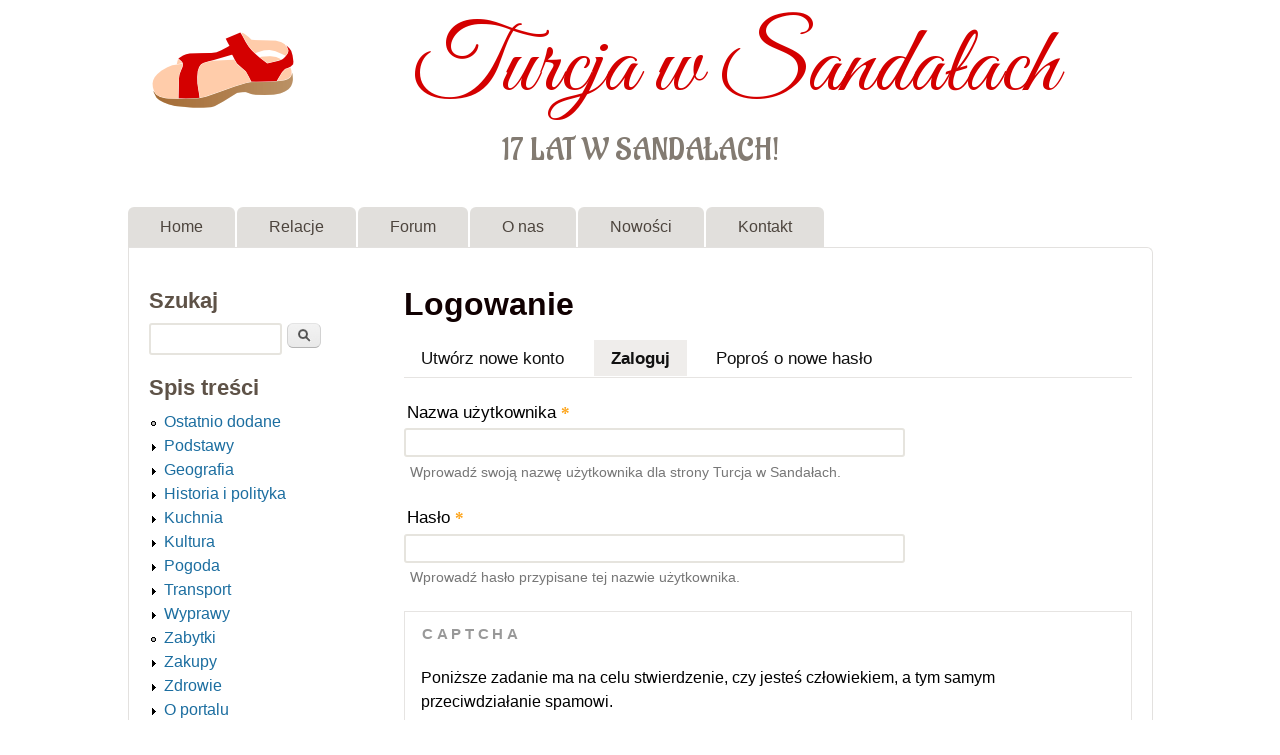

--- FILE ---
content_type: text/html; charset=utf-8
request_url: https://turcjawsandalach.pl/user
body_size: 30524
content:
<!DOCTYPE html>
<!--[if lt IE 7]><html class="lt-ie9 lt-ie8 lt-ie7" lang="pl" dir="ltr"><![endif]-->
<!--[if IE 7]><html class="lt-ie9 lt-ie8" lang="pl" dir="ltr"><![endif]-->
<!--[if IE 8]><html class="lt-ie9" lang="pl" dir="ltr"><![endif]-->
<!--[if gt IE 8]><!--><html lang="pl" dir="ltr" prefix="fb: http://www.facebook.com/2008/fbml content: http://purl.org/rss/1.0/modules/content/ dc: http://purl.org/dc/terms/ foaf: http://xmlns.com/foaf/0.1/ rdfs: http://www.w3.org/2000/01/rdf-schema# sioc: http://rdfs.org/sioc/ns# sioct: http://rdfs.org/sioc/types# skos: http://www.w3.org/2004/02/skos/core# xsd: http://www.w3.org/2001/XMLSchema#"><!--<![endif]-->
<head>
<meta charset="utf-8" />
<link rel="shortcut icon" href="https://turcjawsandalach.pl/files/sandal.gif" type="image/gif" />
<meta name="viewport" content="width=device-width, initial-scale=1" />
<meta name="MobileOptimized" content="width" />
<meta name="HandheldFriendly" content="1" />
<meta name="apple-mobile-web-app-capable" content="yes" />
<meta name="generator" content="Drupal 7 (https://www.drupal.org)" />
<link rel="canonical" href="https://turcjawsandalach.pl/user" />
<link rel="shortlink" href="https://turcjawsandalach.pl/user" />
<meta property="og:site_name" content="Turcja w Sandałach" />
<meta property="og:type" content="article" />
<meta property="og:url" content="https://turcjawsandalach.pl/user" />
<meta property="og:title" content="Konto użytkownika" />
<meta name="twitter:card" content="summary" />
<meta name="twitter:url" content="https://turcjawsandalach.pl/user" />
<meta name="twitter:title" content="Konto użytkownika" />
<title>Konto użytkownika | Turcja w Sandałach</title>
<style type="text/css" media="all">
@import url("https://turcjawsandalach.pl/modules/system/system.base.css?soj2ip");
@import url("https://turcjawsandalach.pl/modules/system/system.menus.css?soj2ip");
@import url("https://turcjawsandalach.pl/modules/system/system.messages.css?soj2ip");
@import url("https://turcjawsandalach.pl/modules/system/system.theme.css?soj2ip");
</style>
<style type="text/css" media="all">
@import url("https://turcjawsandalach.pl/modules/book/book.css?soj2ip");
@import url("https://turcjawsandalach.pl/modules/comment/comment.css?soj2ip");
@import url("https://turcjawsandalach.pl/sites/tws/modules/date/date_repeat_field/date_repeat_field.css?soj2ip");
@import url("https://turcjawsandalach.pl/modules/field/theme/field.css?soj2ip");
@import url("https://turcjawsandalach.pl/modules/node/node.css?soj2ip");
@import url("https://turcjawsandalach.pl/modules/poll/poll.css?soj2ip");
@import url("https://turcjawsandalach.pl/modules/search/search.css?soj2ip");
@import url("https://turcjawsandalach.pl/modules/user/user.css?soj2ip");
@import url("https://turcjawsandalach.pl/modules/forum/forum.css?soj2ip");
@import url("https://turcjawsandalach.pl/sites/all/modules/views/css/views.css?soj2ip");
@import url("https://turcjawsandalach.pl/sites/all/modules/media/modules/media_wysiwyg/css/media_wysiwyg.base.css?soj2ip");
</style>
<style type="text/css" media="all">
@import url("https://turcjawsandalach.pl/sites/tws/modules/ctools/css/ctools.css?soj2ip");
@import url("https://turcjawsandalach.pl/sites/all/libraries/fancybox/source/jquery.fancybox.css?soj2ip");
@import url("https://turcjawsandalach.pl/sites/all/libraries/fancybox/source/helpers/jquery.fancybox-thumbs.css?soj2ip");
</style>
<style type="text/css" media="screen">
@import url("https://turcjawsandalach.pl/sites/all/themes/adaptivetheme/adaptivetheme/at_core/css/at.settings.style.headings.css?soj2ip");
@import url("https://turcjawsandalach.pl/sites/all/themes/adaptivetheme/adaptivetheme/at_core/css/at.settings.style.image.css?soj2ip");
@import url("https://turcjawsandalach.pl/sites/all/themes/adaptivetheme/adaptivetheme/at_core/css/at.layout.css?soj2ip");
</style>
<style type="text/css" media="all">
@import url("https://turcjawsandalach.pl/sites/all/themes/sky/css/html-elements.css?soj2ip");
@import url("https://turcjawsandalach.pl/sites/all/themes/sky/css/forms.css?soj2ip");
@import url("https://turcjawsandalach.pl/sites/all/themes/sky/css/tables.css?soj2ip");
@import url("https://turcjawsandalach.pl/sites/all/themes/sky/css/page.css?soj2ip");
@import url("https://turcjawsandalach.pl/sites/all/themes/sky/css/articles.css?soj2ip");
@import url("https://turcjawsandalach.pl/sites/all/themes/sky/css/comments.css?soj2ip");
@import url("https://turcjawsandalach.pl/sites/all/themes/sky/css/fields.css?soj2ip");
@import url("https://turcjawsandalach.pl/sites/all/themes/sky/css/blocks.css?soj2ip");
@import url("https://turcjawsandalach.pl/sites/all/themes/sky/css/navigation.css?soj2ip");
@import url("https://turcjawsandalach.pl/files/color/sky-7d4e2a79/colors.css?soj2ip");
@import url("https://turcjawsandalach.pl/sites/all/themes/sky/css/sky.settings.style.css?soj2ip");
</style>
<style type="text/css" media="print">
@import url("https://turcjawsandalach.pl/sites/all/themes/sky/css/print.css?soj2ip");
</style>
<link type="text/css" rel="stylesheet" href="https://turcjawsandalach.pl/files/adaptivetheme/sky_files/sky.responsive.layout.css?soj2ip" media="only screen" />
<style type="text/css" media="screen">
@import url("https://turcjawsandalach.pl/files/adaptivetheme/sky_files/sky.fonts.css?soj2ip");
</style>
<link type="text/css" rel="stylesheet" href="https://turcjawsandalach.pl/sites/all/themes/sky/css/responsive.custom.css?soj2ip" media="only screen" />
<link type="text/css" rel="stylesheet" href="https://turcjawsandalach.pl/sites/all/themes/sky/css/responsive.smartphone.portrait.css?soj2ip" media="only screen and (max-width:320px)" />
<link type="text/css" rel="stylesheet" href="https://turcjawsandalach.pl/sites/all/themes/sky/css/responsive.smartphone.landscape.css?soj2ip" media="only screen and (min-width:321px) and (max-width:480px)" />
<link type="text/css" rel="stylesheet" href="https://turcjawsandalach.pl/sites/all/themes/sky/css/responsive.tablet.portrait.css?soj2ip" media="only screen and (min-width:481px) and (max-width:768px)" />
<link type="text/css" rel="stylesheet" href="https://turcjawsandalach.pl/sites/all/themes/sky/css/responsive.tablet.landscape.css?soj2ip" media="only screen and (min-width:769px) and (max-width:1024px)" />
<link type="text/css" rel="stylesheet" href="https://turcjawsandalach.pl/sites/all/themes/sky/css/responsive.desktop.css?soj2ip" media="only screen and (min-width:1025px)" />
<style type="text/css" media="screen">
@import url("https://turcjawsandalach.pl/files/adaptivetheme/sky_files/sky.custom.css?soj2ip");
</style>
<link type="text/css" rel="stylesheet" href="//fonts.googleapis.com/css?family=Great+Vibes%7CAladin%7C:400" media="all" />
<style type="text/css" media="all">
@import url("https://turcjawsandalach.pl/files/fontyourface/wysiwyg.css?soj2ip");
@import url("https://turcjawsandalach.pl/files/fontyourface/font.css?soj2ip");
</style>
<link type="text/css" rel="stylesheet" href="https://fonts.googleapis.com/css?family=Aladin:regular|Great+Vibes:regular&amp;subset=latin-ext" media="all" />

<!--[if lt IE 9]>
<style type="text/css" media="screen">
@import url("https://turcjawsandalach.pl/files/adaptivetheme/sky_files/sky.lt-ie9.layout.css?soj2ip");
</style>
<![endif]-->
<script type="text/javascript" src="//ajax.googleapis.com/ajax/libs/jquery/1.12.4/jquery.min.js"></script>
<script type="text/javascript">
<!--//--><![CDATA[//><!--
window.jQuery || document.write("<script src='/sites/all/modules/jquery_update/replace/jquery/1.12/jquery.min.js'>\x3C/script>")
//--><!]]>
</script>
<script type="text/javascript" src="https://turcjawsandalach.pl/misc/jquery-extend-3.4.0.js?v=1.12.4"></script>
<script type="text/javascript" src="https://turcjawsandalach.pl/misc/jquery-html-prefilter-3.5.0-backport.js?v=1.12.4"></script>
<script type="text/javascript" src="https://turcjawsandalach.pl/misc/jquery.once.js?v=1.2"></script>
<script type="text/javascript" src="https://turcjawsandalach.pl/misc/drupal.js?soj2ip"></script>
<script type="text/javascript" src="https://turcjawsandalach.pl/sites/all/modules/jquery_update/js/jquery_browser.js?v=0.0.1"></script>
<script type="text/javascript" src="https://turcjawsandalach.pl/misc/form-single-submit.js?v=7.103"></script>
<script type="text/javascript" src="https://turcjawsandalach.pl/files/languages/pl_1IqbfxKv_ODFyvhrJMR27OGk94ePxsAONbkg2aDKGg0.js?soj2ip"></script>
<script type="text/javascript" src="https://turcjawsandalach.pl/sites/all/modules/fancybox/fancybox.js?soj2ip"></script>
<script type="text/javascript" src="https://turcjawsandalach.pl/sites/all/libraries/fancybox/source/jquery.fancybox.pack.js?soj2ip"></script>
<script type="text/javascript" src="https://turcjawsandalach.pl/sites/all/libraries/fancybox/lib/jquery.mousewheel-3.0.6.pack.js?soj2ip"></script>
<script type="text/javascript" src="https://turcjawsandalach.pl/sites/all/libraries/fancybox/source/helpers/jquery.fancybox-thumbs.js?soj2ip"></script>
<script type="text/javascript" src="https://turcjawsandalach.pl/sites/all/modules/captcha/captcha.js?soj2ip"></script>
<script type="text/javascript" src="https://turcjawsandalach.pl/sites/all/themes/sky/js/scripts.js?soj2ip"></script>
<script type="text/javascript">
<!--//--><![CDATA[//><!--
jQuery.extend(Drupal.settings, {"basePath":"\/","pathPrefix":"","setHasJsCookie":0,"ajaxPageState":{"theme":"sky","theme_token":"QSP_5NEYQs3lduxKP01faoRBiaIsEh5R9J_yBw9KyO8","js":{"\/\/ajax.googleapis.com\/ajax\/libs\/jquery\/1.12.4\/jquery.min.js":1,"0":1,"misc\/jquery-extend-3.4.0.js":1,"misc\/jquery-html-prefilter-3.5.0-backport.js":1,"misc\/jquery.once.js":1,"misc\/drupal.js":1,"sites\/all\/modules\/jquery_update\/js\/jquery_browser.js":1,"misc\/form-single-submit.js":1,"public:\/\/languages\/pl_1IqbfxKv_ODFyvhrJMR27OGk94ePxsAONbkg2aDKGg0.js":1,"sites\/all\/modules\/fancybox\/fancybox.js":1,"sites\/all\/libraries\/fancybox\/source\/jquery.fancybox.pack.js":1,"sites\/all\/libraries\/fancybox\/lib\/jquery.mousewheel-3.0.6.pack.js":1,"sites\/all\/libraries\/fancybox\/source\/helpers\/jquery.fancybox-thumbs.js":1,"sites\/all\/modules\/captcha\/captcha.js":1,"sites\/all\/themes\/sky\/js\/scripts.js":1},"css":{"modules\/system\/system.base.css":1,"modules\/system\/system.menus.css":1,"modules\/system\/system.messages.css":1,"modules\/system\/system.theme.css":1,"modules\/book\/book.css":1,"modules\/comment\/comment.css":1,"sites\/tws\/modules\/date\/date_repeat_field\/date_repeat_field.css":1,"modules\/field\/theme\/field.css":1,"modules\/node\/node.css":1,"modules\/poll\/poll.css":1,"modules\/search\/search.css":1,"modules\/user\/user.css":1,"modules\/forum\/forum.css":1,"sites\/all\/modules\/views\/css\/views.css":1,"sites\/all\/modules\/media\/modules\/media_wysiwyg\/css\/media_wysiwyg.base.css":1,"sites\/tws\/modules\/ctools\/css\/ctools.css":1,"sites\/all\/libraries\/fancybox\/source\/jquery.fancybox.css":1,"sites\/all\/libraries\/fancybox\/source\/helpers\/jquery.fancybox-thumbs.css":1,"sites\/all\/themes\/adaptivetheme\/adaptivetheme\/at_core\/css\/at.settings.style.headings.css":1,"sites\/all\/themes\/adaptivetheme\/adaptivetheme\/at_core\/css\/at.settings.style.image.css":1,"sites\/all\/themes\/adaptivetheme\/adaptivetheme\/at_core\/css\/at.layout.css":1,"sites\/all\/themes\/sky\/css\/html-elements.css":1,"sites\/all\/themes\/sky\/css\/forms.css":1,"sites\/all\/themes\/sky\/css\/tables.css":1,"sites\/all\/themes\/sky\/css\/page.css":1,"sites\/all\/themes\/sky\/css\/articles.css":1,"sites\/all\/themes\/sky\/css\/comments.css":1,"sites\/all\/themes\/sky\/css\/fields.css":1,"sites\/all\/themes\/sky\/css\/blocks.css":1,"sites\/all\/themes\/sky\/css\/navigation.css":1,"sites\/all\/themes\/sky\/color\/colors.css":1,"sites\/all\/themes\/sky\/css\/sky.settings.style.css":1,"sites\/all\/themes\/sky\/css\/print.css":1,"public:\/\/adaptivetheme\/sky_files\/sky.responsive.layout.css":1,"public:\/\/adaptivetheme\/sky_files\/sky.fonts.css":1,"sites\/all\/themes\/sky\/css\/responsive.custom.css":1,"sites\/all\/themes\/sky\/css\/responsive.smartphone.portrait.css":1,"sites\/all\/themes\/sky\/css\/responsive.smartphone.landscape.css":1,"sites\/all\/themes\/sky\/css\/responsive.tablet.portrait.css":1,"sites\/all\/themes\/sky\/css\/responsive.tablet.landscape.css":1,"sites\/all\/themes\/sky\/css\/responsive.desktop.css":1,"public:\/\/adaptivetheme\/sky_files\/sky.custom.css":1,"\/\/fonts.googleapis.com\/css?family=Great+Vibes%7CAladin%7C:400":1,"files\/fontyourface\/wysiwyg.css":1,"files\/fontyourface\/font.css":1,"https:\/\/fonts.googleapis.com\/css?family=Aladin:regular|Great+Vibes:regular\u0026subset=latin-ext":1,"public:\/\/adaptivetheme\/sky_files\/sky.lt-ie9.layout.css":1}},"fancybox":{"helpers":{"thumbs":{"width":50,"height":50,"position":"bottom"}},"selectors":[".fancybox"]},"urlIsAjaxTrusted":{"\/search\/node":true,"\/user":true},"adaptivetheme":{"sky":{"layout_settings":{"bigscreen":"two-sidebars-left","tablet_landscape":"three-col-grail","tablet_portrait":"one-col-vert","smalltouch_landscape":"one-col-stack","smalltouch_portrait":"one-col-stack"},"media_query_settings":{"bigscreen":"only screen and (min-width:1025px)","tablet_landscape":"only screen and (min-width:769px) and (max-width:1024px)","tablet_portrait":"only screen and (min-width:481px) and (max-width:768px)","smalltouch_landscape":"only screen and (min-width:321px) and (max-width:480px)","smalltouch_portrait":"only screen and (max-width:320px)"}}}});
//--><!]]>
</script>
<!--[if lt IE 9]>
<script src="https://turcjawsandalach.pl/sites/all/themes/adaptivetheme/adaptivetheme/at_core/scripts/html5.js?soj2ip"></script>
<![endif]-->
</head>
<body class="html not-front not-logged-in one-sidebar sidebar-first page-user atr-7.x-3.x atv-7.x-3.1 lang-pl site-name-turcja-w-sandałach section-user color-scheme-custom sky bs-n bb-n mb-dd mbp-l rc-6 rct-6">
  <div id="skip-link" class="nocontent">
    <a href="#main-content" class="element-invisible element-focusable">Przejdź do treści</a>
  </div>
    <div id="page" class="container page snc-n snw-n sna-c sns-n ssc-uc ssw-n ssa-c sss-n btc-n btw-b bta-l bts-n ntc-n ntw-b nta-l nts-n ctc-n ctw-b cta-l cts-n ptc-n ptw-b pta-l pts-n with-footer">

  
  <header id="header" class="clearfix" role="banner">

          <!-- start: Branding -->
      <div id="branding" class="branding-elements clearfix">

                  <div id="logo">
            <a href="/"><img class="site-logo" typeof="foaf:Image" src="https://turcjawsandalach.pl/files/sandal_logo_tws.png" alt="Turcja w Sandałach" /></a>          </div>
        
                  <!-- start: Site name and Slogan hgroup -->
          <div id="name-and-slogan" class="h-group" id="name-and-slogan">

                          <h1 id="site-name" id="site-name"><a href="/" title="Strona domowa">Turcja w Sandałach</a></h1>
            
                          <h2 id="site-slogan" id="site-slogan">17 lat w sandałach!</h2>
            
          </div><!-- /end #name-and-slogan -->

        
      </div><!-- /end #branding -->
    
        <div id="menu-bar" class="nav clearfix"><h2 class="menu-toggle"><a href="#">Menu</a></h2><nav id="block-system-main-menu" class="block block-system block-menu menu-wrapper menu-bar-wrapper clearfix odd first last block-count-1 block-region-menu-bar block-main-menu"  role="navigation">  
      <h2 class="element-invisible block-title element-invisible">Menu główne</h2>
  
  <ul class="menu clearfix"><li class="first leaf menu-depth-1 menu-item-8341"><a href="/" title="Strona główna">Home</a></li><li class="leaf menu-depth-1 menu-item-1802"><a href="/content/relacje" title="Relacje z podróży">Relacje</a></li><li class="leaf menu-depth-1 menu-item-114"><a href="/forum" title="Miejsce dyskusji podróżników">Forum</a></li><li class="leaf menu-depth-1 menu-item-3099"><a href="/content/o-portalu-turcja-w-sanda%C5%82ach" title="O nas">O nas</a></li><li class="leaf menu-depth-1 menu-item-1927"><a href="/tracker" title="">Nowości</a></li><li class="last leaf menu-depth-1 menu-item-8262"><a href="/contact" title="">Kontakt</a></li></ul>
  </nav></div>
  </header>

  <div id="columns" class="no-menu-bar">
    <div class="columns-inner clearfix">

                  
      
      
      <div id="content-column">
        <div class="content-inner">

          
          <section id="main-content" role="main">

                                      <header id="main-content-header">

                                  <h1 id="page-title">
                    Logowanie                  </h1>
                
                                  <div id="tasks">

                                          <ul class="tabs primary clearfix"><li><a href="/user/register">Utwórz nowe konto</a></li>
<li class="active"><a href="/user" class="active">Zaloguj<span class="element-invisible">(aktywna karta)</span></a></li>
<li><a href="/user/password">Poproś o nowe hasło</a></li>
</ul>
                    
                    
                    
                  </div>
                
              </header>
                        
            <!-- region: Main Content -->
                          <div id="content">
                <div id="block-system-main" class="block block-system no-title odd first last block-count-2 block-region-content block-main" >  
  
  <form action="/user" method="post" id="user-login" accept-charset="UTF-8"><div><div class="form-item form-type-textfield form-item-name">
  <label for="edit-name">Nazwa użytkownika <span class="form-required" title="To pole jest wymagane.">*</span></label>
 <input type="text" id="edit-name" name="name" value="" size="60" maxlength="60" class="form-text required" />
<div class="description">Wprowadź swoją nazwę użytkownika dla strony Turcja w Sandałach.</div>
</div>
<div class="form-item form-type-password form-item-pass">
  <label for="edit-pass">Hasło <span class="form-required" title="To pole jest wymagane.">*</span></label>
 <input type="password" id="edit-pass" name="pass" size="60" maxlength="128" class="form-text required" />
<div class="description">Wprowadź hasło przypisane tej nazwie użytkownika.</div>
</div>
<input type="hidden" name="form_build_id" value="form-OvCr0pFlcUjZ2-MS53vrJSG7S_KSPrc9YxEZC6_H2t4" />
<input type="hidden" name="form_id" value="user_login" />
<fieldset class="captcha form-wrapper"><legend><span class="fieldset-legend">CAPTCHA</span></legend><div class="fieldset-wrapper"><div class="fieldset-description">Poniższe zadanie ma na celu stwierdzenie, czy jesteś człowiekiem, a tym samym przeciwdziałanie spamowi.</div><input type="hidden" name="captcha_sid" value="36050368" />
<input type="hidden" name="captcha_token" value="6eb21d0b9f9cb944169870d75f5fa00f" />
<div class="form-item form-type-textfield form-item-captcha-response">
  <label for="edit-captcha-response">Zadanie matematyczne <span class="form-required" title="To pole jest wymagane.">*</span></label>
 <span class="field-prefix">6 + 12 = </span> <input type="text" id="edit-captcha-response" name="captcha_response" value="" size="4" maxlength="2" class="form-text required" />
<div class="description">Rozwiąż ten prosty problem matematyczny i wprowadź odpowiedni wynik. Np. dla 1+3, wprowadź 4.</div>
</div>
</div></fieldset>
<div class="form-actions form-wrapper" id="edit-actions"><input type="submit" id="edit-submit" name="op" value="Zaloguj" class="form-submit" /></div></div></form>
  </div>              </div>
            
            
          </section>

          
        </div>
      </div>

      <div class="region region-sidebar-first sidebar"><div class="region-inner clearfix"><div id="block-search-form" class="block block-search odd first block-count-3 block-region-sidebar-first block-form"  role="search"><div class="block-inner clearfix">  
      <h2 class="block-title">Szukaj</h2>
  
  <div class="block-content content"><form action="/user" method="post" id="search-block-form" accept-charset="UTF-8"><div><div class="container-inline">
    <div class="form-item form-type-textfield form-item-search-block-form">
  <label class="element-invisible" for="edit-search-block-form--2">Szukaj </label>
 <input title="Wprowadź słowa, które chcesz wyszukać." type="search" id="edit-search-block-form--2" name="search_block_form" value="" size="15" maxlength="128" class="form-text" />
</div>
<div class="form-actions form-wrapper" id="edit-actions--2"><input type="submit" id="edit-submit--2" name="op" value="Szukaj" class="form-submit" /></div><input type="hidden" name="form_build_id" value="form-j9rCPr3cDP0jmuS0xbcaF3VmSeol7UIQr4tALwidgmA" />
<input type="hidden" name="form_id" value="search_block_form" />
</div>
</div></form></div>
  </div></div><nav id="block-menu-menu-spis-tre-ci" class="block block-menu even block-count-4 block-region-sidebar-first block-menu-spis-tre--ci"  role="navigation"><div class="block-inner clearfix">  
      <h2 class="block-title">Spis treści</h2>
  
  <div class="block-content content"><ul class="menu clearfix"><li class="first leaf menu-depth-1 menu-item-1929"><a href="/tracker" title="">Ostatnio dodane</a></li><li class="collapsed menu-depth-1 menu-item-5135"><a href="/content/podstawy">Podstawy</a></li><li class="collapsed menu-depth-1 menu-item-59"><a href="/content/geografia" title="Geografia Turcji">Geografia</a></li><li class="collapsed menu-depth-1 menu-item-123"><a href="/content/historia-i-polityka" title="Eseje historyczne i politologiczne">Historia i polityka</a></li><li class="collapsed menu-depth-1 menu-item-62"><a href="/content/kuchnia-turecka" title="Opisy potraw tureckich">Kuchnia</a></li><li class="collapsed menu-depth-1 menu-item-158"><a href="/content/kultura" title="Kulturalni turyści">Kultura</a></li><li class="collapsed menu-depth-1 menu-item-239"><a href="/content/pogoda-w-turcji" title="Czy czasem pada w Turcji śnieg?">Pogoda</a></li><li class="collapsed menu-depth-1 menu-item-72"><a href="/content/transport" title="Przenoszenie się z miejsca na miejsce">Transport</a></li><li class="collapsed menu-depth-1 menu-item-90"><a href="/content/zwiedzanie" title="To, co tygrysy lubią najbardziej">Wyprawy</a></li><li class="leaf menu-depth-1 menu-item-398"><a href="/content/zabytki">Zabytki</a></li><li class="collapsed menu-depth-1 menu-item-83"><a href="/content/zakupy" title="Sztuka targowania się">Zakupy</a></li><li class="collapsed menu-depth-1 menu-item-300"><a href="/content/zdrowie" title="Zagadnienia zdrowotne podczas podróży po Turcji">Zdrowie</a></li><li class="collapsed menu-depth-1 menu-item-493"><a href="/content/o-portalu-turcja-w-sanda%C5%82ach" title="Informacje o Turcji w Sandałach">O portalu</a></li><li class="collapsed menu-depth-1 menu-item-5788"><a href="/content/do-herbaty">Do herbaty</a></li><li class="last collapsed menu-depth-1 menu-item-5143"><a href="/content/feline-tony" title="czyli felietony z kotem">Feline-tony</a></li></ul></div>
  </div></nav><section id="block-forum-active" class="block block-forum even block-count-6 block-region-sidebar-first block-active"  role="navigation"><div class="block-inner clearfix">  
      <h2 class="block-title">Aktywne wątki na forum</h2>
  
  <div class="block-content content"><div class="item-list"><ul><li class="odd first"><a href="/forum/miejsca-do-zobaczenia-w-turcji" title="6 odpowiedzi">Miejsca do zobaczenia w Turcji</a></li><li class="even"><a href="/forum/turcja-2012-relacja-z-woja%C5%BCu-jacky-maryla" title="338 odpowiedzi">Turcja 2012 relacja z wojażu jacky &amp; maryla...</a></li><li class="odd"><a href="/forum/%C3%A7atalh%C3%B6y%C3%BCk" title="3 odpowiedzi">  Çatalhöyük</a></li><li class="even"><a href="/forum/pandemia" title="6 odpowiedzi">Pandemia</a></li><li class="odd last"><a href="/forum/bizancjum" title="4 odpowiedzi">Bizancjum</a></li></ul></div><div class="more-link"><a href="/forum" title="Przeglądnij ostatnie wątki.">Więcej</a></div></div>
  </div></section><section id="block-block-15" class="block block-block odd block-count-5 block-region-sidebar-first block-15" ><div class="block-inner clearfix">  
      <h2 class="block-title">Nasze książki</h2>
  
  <div class="block-content content"><script type="text/javascript">
var timeIn = 1000;
var timeOut = 1000;

jQuery(function() {
	jQuery("#rotated-news div").hide();
	rotateNews();
	//setInterval("rotateNews()", timeIn+timeOut);
});

function rotateNews() {
	var curNews = jQuery("#rotated-news div.current");
	var nextNews = curNews.next();
	curNews.fadeIn(timeIn);

	if(nextNews.length == 0) {
		nextNews = jQuery("#rotated-news div:first");
	}

	curNews.removeClass('current');

	curNews.delay(4000).fadeOut(timeOut, function() {
		nextNews.fadeIn(timeIn);
		nextNews.addClass('current');
		rotateNews();
	});
}
</script>

<div id="rotated-news" style="font-size:18pt; width: 220px">

<!-- każdy z poniższych  elementów div zawiera newsa -->

<div class="current" style="font-size: 14pt;">
<!-- treść newsa -->
<p>
<a href="https://www.amazon.pl/dp/8366950069" title="Bizantyjskie tajemnice Stambułu" target="_blank">
<img src="/files/images/administracyjne/bizantyjskie-2nd/bizantyjskie-2nd-ed-cover_190.jpg" alt="Bizantyjskie tajemnice Stambułu" title="Bizantyjskie tajemnice Stambułu" />
</a>
</p>
<!-- koniec treści newsa -->
</div>

<div style="font-size: 14pt;">
<!-- treść newsa -->
<p>
<a href="https://play.google.com/store/books/details?id=L7jfCQAAQBAJ" title="Troada i Półwysep Gallipoli. Przewodnik Turcji w Sandałach" target="_blank">
<img src="/files/images/administracyjne/przewodnik_troada/przewodnik_troada_okladka_190.jpg" alt="Troada i Półwysep Gallipoli. Przewodnik Turcji w Sandałach" title="Troada i Półwysep Gallipoli. Przewodnik Turcji w Sandałach" width="190" />
</a>
</p>
<!-- koniec treści newsa -->
</div>

<div style="font-size: 14pt;">
<!-- treść newsa -->
<p>
<a href="https://play.google.com/store/books/details?id=Fr6iCQAAQBAJ" title="Pamukkale i Hierapolis. Przewodnik Turcji w Sandałach" target="_blank">
<img src="/files/images/administracyjne/przewodnik_pamukkale/przewodnik_pamukkale_okladka_190.jpg" alt="Pamukkale i Hierapolis. Przewodnik Turcji w Sandałach" title="Pamukkale i Hierapolis. Przewodnik Turcji w Sandałach" width="190" />
</a>
</p>
<!-- koniec treści newsa -->
</div>

<div style="font-size: 14pt;">
<!-- treść newsa -->
<p>
<a href="https://play.google.com/store/books/details?id=933NBgAAQBAJ" title="Antalya, Side i Alanya. Przewodnik Turcji w Sandałach" target="_blank">
<img src="/files/images/administracyjne/przewodnik_riwiera/przewodnik_riwiera_okladka_190.jpg" alt="Antalya, Side i Alanya. Przewodnik Turcji w Sandałach" title="Antalya, Side i Alanya. Przewodnik Turcji w Sandałach" width="190" />
</a>
</p>
<!-- koniec treści newsa -->
</div>

<div style="font-size: 14pt;">
<!-- treść newsa -->
<p>
<a href="https://play.google.com/store/books/details?id=zyzCAwAAQBAJ" title="Kuşadası, Efez i okolice. Przewodnik Turcji w Sandałach w sklepie Google Play" target="_blank">
<img src="/files/images/administracyjne/przewodnik_kusadasi/przewodnik_kusadasi_okladka_190.jpg" alt="Kuşadası, Efez i okolice. Przewodnik Turcji w Sandałach" title="Kuşadası, Efez i okolice. Przewodnik Turcji w Sandałach" width="190" />
</a>
</p>
<!-- koniec treści newsa -->
</div>


<div style="font-size: 14pt;">
<!-- treść newsa -->
<p>
<a href="https://play.google.com/store/books/details?id=WN_nAgAAQBAJ" title="Edirne. Przewodnik Turcji w Sandałach w sklepie Google Play" target="_blank">
<img src="/files/images/administracyjne/przewodnik_edirne/przewodnik_edirne_small.jpg" alt="Edirne. Przewodnik Turcji w Sandałach" title="Edirne. Przewodnik Turcji w Sandałach" width="190" />
</a>
</p>
<!-- koniec treści newsa -->
</div>

</div>

<div>
<a href="https://aslan.turcjawsandalach.pl" target="_blank">Wydawnictwo ASLAN</a>
</div></div>
  </div></section><section id="block-block-4" class="block block-block even block-count-6 block-region-sidebar-first block-4" ><div class="block-inner clearfix">  
      <h2 class="block-title">Zostań fanem TwS</h2>
  
  <div class="block-content content"><!-- Facebook Badge START --><p><a href="https://www.facebook.com/turcjawsandalach" title="Turcja w Sandałach" target="_TOP" style="font-family: &quot;lucida grande&quot;,tahoma,verdana,arial,sans-serif; font-size: 11px; font-variant: normal; font-style: normal; font-weight: normal; color: #3b5998; text-decoration: none;">Turcja w Sandałach</a><br /><a href="https://www.facebook.com/turcjawsandalach" title="Turcja w Sandałach" target="_TOP"><img src="https://badge.facebook.com/badge/305206908074.4149.135743136.png" style="border: 0px;" /></a></p><!-- Facebook Badge END -->
</div>
  </div></section><section id="block-user-online" class="block block-user odd last block-count-7 block-region-sidebar-first block-online"  role="complementary"><div class="block-inner clearfix">  
      <h2 class="block-title">Kto przegląda</h2>
  
  <div class="block-content content"><p>W tej chwili jest 0 użytkowników na stronie.</p></div>
  </div></section></div></div>            
    </div>
  </div>

      <footer role="contentinfo">
            <div class="region region-footer"><div class="region-inner clearfix"><div id="block-block-8" class="block block-block no-title odd first last block-count-8 block-region-footer block-8" ><div class="block-inner clearfix">  
  
  <div class="block-content content no-title"><a href="/content/o-portalu-turcja-w-sanda%C5%82ach">
<img alt="Turcja w Sandałach" src="/files/images/administracyjne/sandaly_footer.png" style="border-width:0"/>
</a>

<a rel="license" href="https://creativecommons.org/licenses/by-nc-nd/4.0/deed.pl" target="_blank"><img alt="Licencja Creative Commons" style="border-width:0" src="/files/images/administracyjne/cc-by-nc-nd-80x15.png" /></a>

<a href="https://portal.issn.org/resource/ISSN/2300-2409" target="_blank">
<img alt="ISSN 2003-2409" src="/files/images/administracyjne/issn_footer.png" style="border-width:0"/>
</a>

<a href="https://turcjawsandalach.pl/impactupper.php"><div style="height: 0px; width: 0px;"></div></a></div>
  </div></div></div></div>      <p class="attribute-creator"><small class="attribution">Premium Drupal Theme by <a href="http://adaptivethemes.com">Adaptivethemes.com</a></small></p>
    </footer>
  
</div><!-- //End #page, .container -->

  <div class="region region-page-bottom"><div class="region-inner clearfix"><div><a rel="nofollow" href="http://turcjawsandalach.pl/censusdemography.php"><!-- randomness --></a></div></div></div></body>
</html>
